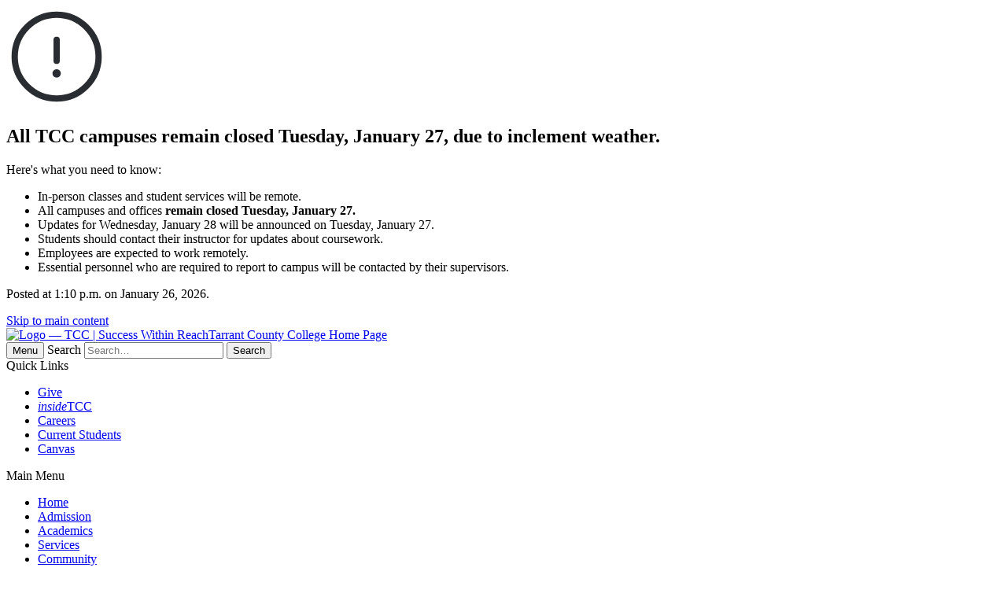

--- FILE ---
content_type: text/html; charset=utf-8
request_url: https://www.tccd.edu/academics/courses-and-programs/programs-a-z/credit/nursing/
body_size: 13098
content:
<!DOCTYPE HTML><html lang="en" class="no-js flexbox">
   <head>
      <meta charset="utf-8">
      <meta http-equiv="x-ua-compatible" content="ie=edge">
      <meta name="viewport" content="width=device-width, initial-scale=1.0">
      <title>Nursing — TCC</title>
      <meta name="description" content="Complete our degree program successfully to be eligible to take the state board exam to become a registered nurse.">
      <meta name="keywords" content="">
      <meta name="robots" content="index follow">
      <!-- ================= Social Media Meta Data ===================== -->
<!-- FACEBOOK -->
<meta property="og:type" content="website" />
<meta property="og:site_name" content="Tarrant County College District" />
<meta property="og:locale" content="en_US" />

<!-- TWITTER -->
<meta name="twitter:card" content="summary"/>
<meta name="twitter:site" content="@TCCollege"/>

<!-- ================= End of Social Media Meta Data ============== -->


<link rel="apple-touch-icon" sizes="192x192" href="/icon.png" />
<link rel="manifest" href="/manifest.json" />
<meta name="theme-color" content="#003b76" />


<!-- ============= LINK TO CSS/JS FILES ============= -->

<script>
    (function(d){
        'use strict';
		
		var root = d.getElementsByTagName('html')[0];
        root.className = root.className.replace(/no\-js/g, '');
    })(document);
</script>

<!--BE IXF: JavaScript begin-->
<!--Access to and use of BrightEdge AutoPilot - Self Connecting Pages is governed by the
Infrastructure Product Terms located at: www.brightedge.com/infrastructure-product-terms.
Customer acknowledges and agrees it has read, understands and agrees to be bound by the
Infrastructure Product Terms. -->

<script src="//cdn.bc0a.com/autopilot/f00000000309372/autopilot_sdk.js"></script>

<!--BE IXF: JavaScript end-->


<!-- Custom fonts -->
<!-- <link rel="stylesheet" href="https://use.typekit.net/bdh0epa.css" /> -->
<link rel="stylesheet" href="https://use.typekit.net/jih2wog.css" />

<!-- Universal stylesheet, all pages -->
<link rel="stylesheet" type="text/css" media="screen" href="/_resources/css/tcc-universal-v2.css?ver=2.5.1" />
<link rel="stylesheet" type="text/css" media="print" href="/_resources/css/tcc-print.css?ver=2.5.1" />

<!-- Silktide Analytics Script -->
<script async src="https://analytics.silktide.com/f6b6ce91aab9c3c2dd263db4b5e833a4.js"></script>
<script>
  (function (s,i,l,k,y) {
    s[i] = s[i] || y;
    s[l] = s[l] || [];
    s[k] = function(e, p) { p = p || {}; p.event = e; s[l].push(p); };
    s[k]('page_load');
  })(window, 'stConfig', 'stEvents', 'silktide', {});
</script>

<!-- Google Tag Manager Script-->
<script type="text/javascript">// <![CDATA[
(function(w,d,s,l,i){w[l]=w[l]||[];w[l].push({'gtm.start':
new Date().getTime(),event:'gtm.js'});var f=d.getElementsByTagName(s)[0],
j=d.createElement(s),dl=l!='dataLayer'?'&l='+l:'';j.async=true;j.src=
'//www.googletagmanager.com/gtm.js?id='+i+dl;f.parentNode.insertBefore(j,f);
})(window,document,'script','dataLayer','GTM-NPRDSN');
// ]]></script>
      <meta property="og:description" content="Complete our degree program successfully to be eligible to take the state board exam to become a registered nurse.">
      <meta name="twitter:description" content="Complete our degree program successfully to be eligible to take the state board exam to become a registered nurse.">
      <meta property="og:url" content="https://www.tccd.edu/academics/courses-and-programs/programs-a-z/credit/nursing/">
      <meta property="og:title" content="Nursing">
      <meta name="twitter:url" content="https://www.tccd.edu/academics/courses-and-programs/programs-a-z/credit/nursing/">
      <meta name="twitter:title" content="Nursing">
      <meta property="og:image" content="https://www.tccd.edu/_resources/images/headers/social-share.jpg">
      <meta name="twitter:image" content="https://www.tccd.edu/_resources/images/headers/social-share.jpg">
      <meta name="silktide-cms" content="[base64]"><script src="https://cdn-na.readspeaker.com/script/8249/webReader/webReader.js?pids=wr" type="text/javascript" id="rs_req_Init"></script><style>@media only screen and (min-width: 1280px) { .galleryContainer { grid-template-columns: 1fr 1fr; } }</style>
   </head>
   <body class="programPage health-science"><section class="emergencyBanner emergencyBanner--informational "
          aria-label="Emergency Alert">
   <div class="emergencyMessageWrap">
      <div class="emergencyMessageIcon">
         <svg xmlns="http://www.w3.org/2000/svg"
               width="128"
               height="128"
               viewBox="0 0 24 24"
               fill="none">
            <title>Information—A lowercase letter I inside of a circle</title>
            <path d="M12 22C17.5 22 22 17.5 22 12C22 6.5 17.5 2 12 2C6.5 2 2 6.5 2 12C2 17.5 6.5 22 12 22Z"
                   stroke="#292D32"
                   stroke-width="1.5"
                   stroke-linecap="round"
                   stroke-linejoin="round"/>
            <path d="M12 8V13"
                   stroke="#292D32"
                   stroke-width="1.5"
                   stroke-linecap="round"
                   stroke-linejoin="round"/>
            <path d="M11.9945 16H12.0035"
                   stroke="#292D32"
                   stroke-width="2"
                   stroke-linecap="round"
                   stroke-linejoin="round"/>
         </svg>
      </div>
      <div class="emergencyMessageMain">
         
            
            <h1 class="emergencyHeading">All TCC campuses remain closed Tuesday, January 27, due to inclement weather.</h1>
            <p>Here's what you need to know:</p>
            <ul>
               <li>In-person classes and student services will be remote.</li>
               <li>All campuses and offices <strong>remain closed Tuesday, January 27.</strong>
               </li>
               <li>Updates for Wednesday, January 28 will be announced on Tuesday, January 27.</li>
               <li>Students should contact their instructor for updates about coursework.</li>
               <li>Employees are expected to work remotely.</li>
               <li>Essential personnel who are required to report to campus will be contacted by their supervisors.</li>
            </ul>
            <p>Posted at 1:10 p.m. on January 26, 2026.</p>
         
      </div>
   </div>
</section>
<!-- Google Tag Manager --><noscript><iframe src="//www.googletagmanager.com/ns.html?id=GTM-NPRDSN"
height="0" width="0" style="display:none;visibility:hidden"></iframe></noscript>

<!-- End Google Tag Manager -->
      <section class="skip-to-main-link" aria-label="Skip Link"><a class="visuallyhidden focusable" href="#main">Skip to main content</a></section>
      <div class="pageWrap">
         <div class="headerWrap"><!-- Begin: common-header.inc -->
<header class="pageHeader">
<div class="banner">
	<div class="banner-logoWrap"><a href="/"> <img src="/_resources/images/logos/tcc-logo-vector.svg" alt="Logo &mdash; TCC | Success Within Reach" /><span class="visuallyhidden">Tarrant County College Home Page</span></a></div>
</div>
<form id="siteSearch" class="siteSearch" role="search" action="https://www.tccd.edu/search/" method="GET"><button id="mobileMenuButton" class="mobileMenuButton closed" title="Toggle the navigation menu open and closed" role="button" type="button" aria-controls="mobileMenu" aria-expanded="false">Menu</button> <label class="visuallyhidden" for="search">Search</label> <input id="search" name="query" type="text" placeholder="Search&hellip;" /> <input id="searchSubmit" type="submit" value="Search" /> <input id="collection" name="collection" type="hidden" value="tccd~sp-main" /></form>
<nav class="quickLinks" aria-labelledby="quickLinksLabel">
<div id="quickLinksLabel" class="navigationLabel">Quick Links</div>
<ul class="quickLinks-links">
	<li><a href="https://host.nxt.blackbaud.com/donor-form/?svcid=tcs&amp;formId=ac958707-7186-428c-bb56-0d6f871a764c&amp;envid=p-Vuqto4nMf0G1C3xrpl3x5Q&amp;zone=usa">Give</a></li>
	<li><a href="https://inside.tccd.edu" target="_blank" rel="noopener"><em>inside</em>TCC</a></li>
	<li><a href="/community/employment/">Careers</a></li>
	<li><a href="/students/current/">Current Students</a></li>
	<li><a id="myTCC-outbound-header" href="https://canvas.tccd.edu/courses/12122" target="_blank" rel="noopener">Canvas</a></li>
</ul>
</nav><nav class="mainMenu" aria-labelledby="mainMenuLabel">
<div id="mainMenuLabel" class="navigationLabel">Main Menu</div>
<ul class="mainMenu-nav-links">
	<li><a href="/">Home</a></li>
	<li><a href="/admission/">Admission</a></li>
	<li><a href="/academics/">Academics</a></li>
	<li><a href="/services/">Services</a></li>
	<li><a href="/community/">Community</a></li>
	<li><a href="/about/">About</a></li>
	<li><a href="/locations/">Locations</a></li>
	<!-- <li><a href="https://www.tccd.edu/info-ribbon/coronavirus/">COVID-19</a></li> --></ul>
</nav></header><!-- End: common-header.inc -->
</div>
         <div class="hero hero-color-none">
            <div class="heroImageWrap" style="--hero-image:url('https://www.tccd.edu/tools/BannerRandomizer.ashx?path=/images/banners/academics/pathways/health-science/');"></div>
            <section class="heroTitleWrap" aria-label="Pathway">
               <div class="heroTitle">Health Science Pathway</div>
            </section>
         </div>
         <div class="contentWrap">
            <section class="breadcrumbWrap" aria-label="Breadcrumbs and Utilities">
               <div class="innerBreadcrumbWrap">
                  <nav class="breadcrumbs" aria-label="Breadcrumb Trail"><a href="/" target="_self">Home</a> › <a href="/academics/" target="_self">Academics</a> › <a href="/academics/courses-and-programs/" target="_self">Courses &amp; Programs</a> › <a href="/academics/courses-and-programs/programs-a-z/" target="_self">Programs A-Z</a> › <a href="/academics/courses-and-programs/programs-a-z/credit/" target="_self">Credit Programs</a> › Nursing</nav>
                  <div class="utilityButtonWrap">
                     <div class="rsButtonWrap">
                        <div id="readspeaker_button1" class="rs_skip rsbtn rs_preserve"><a rel="nofollow" class="rsbtn_play" accesskey="L" title="Listen to this page using ReadSpeaker" href="https://app-na.readspeaker.com/cgi-bin/rsent?customerid=8249&amp;lang=en_us&amp;readid=main&amp;url=https://www.tccd.edu%2Facademics%2Fcourses-and-programs%2Fprograms-a-z%2Fcredit%2Fnursing%2Findex.html"><span class="rsbtn_left rsimg rspart"><span class="rsbtn_text"><span>Listen</span></span></span><span class="rsbtn_right rsimg rsplay rspart"></span></a></div>
                     </div>
                     <div id="printButton" class="printButton"><a role="button" onclick="window.print(); return false;" href="#">Print</a></div>
                  </div>
               </div>
            </section>
            <main id="main" class="main">
               <section class="main-content">
                  <h1>Nursing</h1>
                  <div class="quickFactsWrapper">
                     <div class="quickFactsImageWrapper"><img src="/images/academics/courses-and-programs/programs-a-z/nursing-480x320.jpg" alt="" role="presentation"></div>
                     <div class="quickFactsContentWrapper">
                        <h2>Quick Facts</h2>
                        <ul class="tccPathways-quickFacts">
                           <li><strong>Pathway: </strong><a href="/academics/find-your-pathway/health-science-pathway/">Health Science</a></li>
                           <li><strong>Campus: </strong><a href="/locations/trinity-river-campus/trinity-river-campus-east/">Trinity River Campus East</a></li>
                        </ul>
                        
                           
                           <p>Nurses analyze data and make critical decisions regarding patient care in collaboration
                              with the health care team. Nurses support, educate, and advocate for patients and
                              their families.</p>
                        
                     </div>
                  </div>
                  <toggle-section id="explore" open="true">
                     <h2>Explore on This Page</h2>
                     <ul>
                        <li><a href="#program">Our Program</a></li>
                        <li><a href="#degrees">Degrees &amp; Certificates</a></li>
                        <li><a href="#accreditation">Accreditation</a></li>
                        <li><a href="#custom-lower">Our Student Achievement Data </a></li>
                        <li><a href="#time">How Much Time &amp; Money to Finish?</a></li>
                        <li><a href="#choices">Earn More Choices &amp; More Money</a></li>
                        <li><a href="#start">Start on Your Pathway!</a></li>
                     </ul>
                  </toggle-section>
                  <toggle-section id="program" open="false">
                     <h2>Our Program</h2>
                     
                        
                        <h3>Why Choose Nursing?</h3>
                        <ul>
                           <li>Have a real, rewarding opportunity to make a difference in someone’s life</li>
                           <li>Work in a trusted, respected profession that offers a high degree of job satisfaction</li>
                           <li>Be integral to the health of our nation in this high-demand field that has steady
                              employment growth</li>
                           <li>Choose from wide, varied employment opportunities ranging from acute care to preventative
                              health within many specialties &amp; subspecialties</li>
                        </ul>
                        <h3>Prepare for What You Will Do at Work</h3>
                        <ul>
                           <li>Give medical care &amp; treatment to ill, injured, disabled, or convalescent patients</li>
                           <li>Educate patients &amp; their families about their conditions</li>
                           <li>Work under the supervision of a physician or other specialist &amp; serve as the primary
                              point of care for patients in hospital settings</li>
                           <li>Follow strict, standardized protocols for your safety &amp; for the safety of your patients</li>
                        </ul>
                        <h4>Explore the Professional Organization</h4>
                        <ul>
                           <li><a href="https://tnsa.nursingnetwork.com/" target="_blank" rel="noopener">Texas Nursing Students' Association</a></li>
                        </ul>
                        <h3>Marketable Skills You Will Learn</h3>
                        <ul>
                           <li>Critical thinking</li>
                           <li>Reasoning</li>
                           <li>Communication</li>
                           <li>Personal &amp; social responsibility</li>
                           <li>Teamwork</li>
                           <li>Computer literacy</li>
                        </ul>
                        <h3>Before You Enroll, Think About:</h3>
                        <h4>Texas Veterans Commission (TVC)-approved</h4>
                        <p>You can use your Veterans Administration (VA) educational benefits to pay for this
                           program.</p>
                        <p><strong>Questions?</strong>&nbsp;See&nbsp;<a href="/services/veterans-services/vetsuccess/">VetSuccess on Campus</a></p>
                        <h4>Credentials in Detail</h4>
                        <p>After you have earned our Associate of Applied Science (A.A.S.) in Nursing, you will
                           be&nbsp;<strong>eligible</strong>&nbsp;to&nbsp;<strong>take the state board examination for licensure</strong>&nbsp;(NCLEX-RN).</p>
                        <p>After passing the NCLEX examination, you will get your Registered Nursing (RN) license.</p>
                        <h4>Selective Admission</h4>
                        <p>Nursing is a&nbsp;<strong>selective admission program</strong>.</p>
                        <p>After being accepted to TCC, you must meet the&nbsp;<a href="/academics/courses-and-programs/programs-a-z/credit/nursing/rnsg-selective-admission/">selective admission requirements</a>&nbsp;to be eligible to submit a separate application to our Nursing program.</p>
                        <h5>Get the Details on These Pages:</h5>
                        <ul>
                           <li><a href="/academics/courses-and-programs/programs-a-z/credit/nursing/rnsg-about-our-program/">About Our Program</a></li>
                           <li><a href="/academics/courses-and-programs/programs-a-z/credit/nursing/rnsg-selective-admission/">Selective Admission</a></li>
                           <li><a href="/academics/courses-and-programs/programs-a-z/credit/nursing/rnsg-how-to-apply/">How to Apply</a></li>
                           <li><a href="/academics/courses-and-programs/programs-a-z/credit/nursing/rnsg-post-admission-requirements/">Post-Admission Requirements</a></li>
                           <li><a href="/academics/courses-and-programs/programs-a-z/credit/nursing/rnsg-fast-track-option/">Fast-Track Option</a></li>
                           <li><a href="/academics/courses-and-programs/programs-a-z/credit/nursing/rnsg-performance-requirements/">Performance Requirements</a></li>
                           <li><a href="/academics/courses-and-programs/programs-a-z/credit/nursing/rnsg-partnerships/">Partnerships</a></li>
                        </ul>
                        <h4>Licensing Notice: Texas House Bill 1508</h4>
                        <p>This program prepares you for an occupational license. However, you may not be eligible
                           for licensing if you have a prior criminal history.</p>
                        <p>For more details, <a href="https://catalog.tccd.edu/content.php?catoid=16&amp;navoid=1934" target="_blank" rel="noopener">see Texas House Bill 1508 Licensing Requirements</a></p>
                        <h3>Need a boost to get ready for college?</h3>
                        <p><strong>Talk to your advisor</strong> about <a href="/academics/courses-and-programs/courses/developmental-studies/">Developmental Studies</a> if your TSI scores say you need some <strong>help </strong>in<strong> math</strong> or <strong>reading and writing</strong>.</p>
                     
                  </toggle-section>
                  <toggle-section id="degrees" open="false">
                     <h2>Degrees &amp; Certificates</h2>
                     
                        
                        <h3>Degree</h3>
                        <ul>
                           <li><a href="http://catalog.tccd.edu/preview_program.php?catoid=16&amp;poid=4371" title="Catalog link for Nursing, AAS">Nursing, AAS</a></li>
                        </ul>
                        <h3>Fast-Track Option</h3>
                        <h4>Already a Licensed Vocational Nurse, Military Medic or Paramedic?</h4>
                        <p>The purpose of this option is to shorten the program completion time from 24 to 15
                           months through the credit-by-exam / experience process.</p>
                        <p>If you can commit to a <strong>full-time schedule</strong> for 15 consecutive months, consider our Fast-Track Option.</p>
                        <p><strong>Note:</strong> Part-time and evening option are not available.</p>
                        <h3>Credits for Transfer</h3>
                        <p>These courses provide <strong>transferable credit only</strong> and do not lead to a degree or certificate.</p>
                        <h4>All Campuses</h4>
                        <ul>
                           <li><a href="http://catalog.tccd.edu/preview_program.php?catoid=16&amp;poid=4441" title="Catalog link for Nursing Field of Study">Nursing Field of Study</a></li>
                        </ul>
                        <h3>Continuing Education Programs</h3>
                        <ul>
                           <li><a href="/academics/courses-and-programs/programs-a-z/non-credit/cna/">Certified Nurse Aide (CNA)</a></li>
                           <li><a href="/academics/courses-and-programs/programs-a-z/non-credit/patient-care-technician/">Patient Care Technician (PCT)</a></li>
                        </ul>
                     
                  </toggle-section>
                  <toggle-section id="accreditation" open="false">
                     <h2>Accreditation</h2>
                     
                        
                        <p>Our Associate Degree in Nursing Program is:</p>
                        <h3>Approved by the Board of Nursing for the State of Texas (BON)</h3>
                        <p><a href="https://www.bon.texas.gov/" target="_blank" rel="noopener">Texas Board of Nursing</a><br>333 Guadalupe #3-460 <br>Austin, Texas 78701 <br>512-305-7400</p>
                        <h3>Accredited by the Accreditation Commission for Education in Nursing (ACEN)&nbsp;</h3>
                        <p>TCC Associate Degree Nursing Program, accredited by ACEN, is located at:</p>
                        <p>TCC Trinity River Campus East<br>245 East Belknap Street<br>Fort Worth, Texas 76102</p>
                        <p>The most recent accreditation decision made by the ACEN Board of Commissioners for
                           the Associate Degree Nursing Program is <strong>Continuing Accreditation</strong>.</p>
                        <p><a href="http://www.acenursing.com/accreditedprograms/programsearch.htm" target="_blank" rel="noopener"><strong>View the public information</strong> disclosed by the ACEN regarding our program</a>.</p>
                        <p><a href="http://www.acenursing.org/" target="_blank" rel="noopener">Accreditation Commission for Education in Nursing (ACEN)</a><br>3390 Peachtree Road NE, Suite 1400<br>Atlanta, Georgia 30326<br>404-975-5000</p>
                        <h3>Or Graduates &amp; State Licensure</h3>
                        <p>Our graduates are eligible to take the state licensure exam (<a href="https://www.ncsbn.org/nclex.htm" target="_blank" rel="noopener">NCLEX</a>) that, upon successful passage, grants the credential of Registered Nurse (NCLEX-RN).</p>
                     
                  </toggle-section>
                  <toggle-section id="custom-lower" open="false">
                     <h2>Our Student Achievement Data </h2>
                     
                        
                        <div class="tableWrapper">
                           <table class="table-snippet" style="width: 100%;">
                              <tbody>
                                 <tr>
                                    <th style="width: 15%;" scope="col1">Admission Cohort</th>
                                    <th style="width: 30%;" colspan="2" scope="col2">Completion Rate</th>
                                    <th style="width: 35%;" colspan="2" scope="col3">NCLEX Pass Rate</th>
                                    <th style="width: 20%;" scope="col4">Job Placement Rate</th>
                                 </tr>
                                 <tr>
                                    <td rowspan="2">Spring 2021</td>
                                    <td>On-Time</td>
                                    <td>51%</td>
                                    <td>1st-Time Pass</td>
                                    <td>83% (99/119)</td>
                                    <td rowspan="2">73% of respondents</td>
                                 </tr>
                                 <tr>
                                    <td>Within 150%</td>
                                    <td>75%</td>
                                    <td>With 2 Attempts</td>
                                    <td>94% (112/119)</td>
                                 </tr>
                                 <tr>
                                    <td rowspan="2">Fall 2021</td>
                                    <td>On-Time</td>
                                    <td>62%</td>
                                    <td>1st-Time Pass</td>
                                    <td>87% (149/171)</td>
                                    <td rowspan="2">100% of respondents</td>
                                 </tr>
                                 <tr>
                                    <td>Within 150%</td>
                                    <td>77%</td>
                                    <td>With 2 Attempts</td>
                                    <td>94% (161/171)</td>
                                 </tr>
                              </tbody>
                           </table>
                        </div>
                     
                  </toggle-section>
                  <toggle-section id="time" open="false">
                     <h2>How Much Time &amp; Money to Finish?</h2>
                     <h3>2025–2026 Academic Year</h3>
                     <div class="tableWrapper">
                        <table class="table-snippet table-snippet-cols--20-50-15-15">
                           <tbody>
                              <tr>
                                 <th scope="col">Degree or Certificate</th>
                                 <th scope="col">Program Title</th>
                                 <th scope="col">Semester Credit Hours</th>
                                 <th scope="col">Total Tuition &amp; Fees</th>
                              </tr>
                              <tr>
                                 <td>AAS</td>
                                 <td>Nursing</td>
                                 <td>60</td>
                                 <td>$4,440</td>
                              </tr>
                              <tr>
                                 <td>FOS</td>
                                 <td>Nursing</td>
                                 <td>34</td>
                                 <td>$2,516</td>
                              </tr>
                           </tbody>
                        </table>
                     </div>
                     <p><strong>Notes:</strong><ul>
                           <li>Tuition is based on in-state, in-county rates.</li>
                           <li>Totals do not include textbooks and other materials.</li>
                        </ul>
                     </p>
                     <h3>Continuing Education Programs</h3>
                     <p>Time commitments and fees vary depending on the course.</p>
                  </toggle-section>
                  <toggle-section id="choices" open="false">
                     <h2>Earn More Choices &amp; More Money</h2>
                     
                        
                        <p><strong>Transfer to a college or university or pursue concurrent enrollment! </strong>&nbsp;</p>
                        <p>Earning a bachelor’s degree opens the door to promotion opportunities. </p>
                        <p>You can earn your A.A.S. at TCC and then transfer to a college or university to work
                           on your Bachelor of Science in Nursing (B.S.N.).</p>
                        <p>Or you can  choose to work on your B.S.N while pursing your A.A.S Nursing at TCC.
                           </p>
                        <p>Learn more about transfer and concurrent enrollment opportunities with <a href="/academics/courses-and-programs/programs-a-z/credit/nursing/rnsg-partnerships/">our partner colleges &amp; universities</a>.</p>
                        <h3>Next steps</h3>
                        <ul>
                           <li><a href="/academics/academic-help/advising/">Talk to your advisor</a> about planning for transfer</li>
                           <li><a href="/services/transfer-center/transfer-agreements/">Explore transfer schools</a></li>
                        </ul>
                     
                  </toggle-section>
                  <toggle-section id="start" open="false">
                     <h2>Start on Your Pathway!</h2>
                     <parameter xmlns:ouc="http://omniupdate.com/XSL/Variables" name="pathways-start-your" group="Everyone" prompt="Start Your Pathway Asset" alt="Choose the asset that will display in the Start Your Pathway section of the page" type="asset">
                        <ul>
                           <li><a href="/admission/how-to-apply/index.html"><strong>Apply</strong>&nbsp;to TCC</a></li>
                           <li><a href="/services/paying-for-college/financial-aid/index.html">Find out about&nbsp;<strong>financial aid</strong></a></li>
                           <li><a href="/academics/academic-help/advising/index.html">Talk to an&nbsp;<strong>career advisor</strong></a></li>
                           <li><a href="/services/support-services/career-services/index.html">Visit&nbsp;<strong>career services</strong></a></li>
                           <li><a href="/admission/submit-transcripts/transcript-evaluation/index.html">Request a&nbsp;<strong>transcript evaluation</strong></a>&nbsp;if you are transferring to TCC</li>
                           <li><a href="https://tccdforms.tccd.edu/Forms/campus-tour" data-name="campus-tour-form">Schedule a <strong>campus tour</strong></a></li>
                           <li><a href="https://tccdforms.tccd.edu/Forms/asktcc" data-name="asktcc-form"><strong>Submit a Question</strong> online</a></li>
                        </ul>
                     </parameter>
                  </toggle-section>
                  <h2>Contact</h2>
                  <div class="galleryContainer">
                     
                        
                        <div class="contactTile">
                           <h3>Trinity River Campus</h3>
                           <h4>Health Care Professions<br>Advising Resource Hub</h4>
                           <p>Choose your <strong>Career Advisor</strong> by the first letter of your last name:</p>
                           <ul>
                              <li><strong>A–K:</strong> Marcie Gonzales</li>
                              <li><strong>L–S:</strong> Janette Keen</li>
                              <li><strong>T–Z: </strong>Kimberlyn Moore-Debrossard</li>
                           </ul>
                           <p><span class="icon iconPhone"><span>Call </span></span>817-515-1484</p>
                           <p><span class="icon iconEmail"><span>Email </span></span><a href="mailto:TR.HealthCareAdvising@tccd.edu">TR.HealthCareAdvising@tccd.edu</a></p>
                           <h4>Advising by Appointment</h4>
                           <p><strong>Fall &amp; Spring Hours</strong><br>Monday–Friday: 8 a.m.–5 p.m.<br><strong>Summer Hours</strong><br>Monday–Thursday: 7:30 a.m.–6 p.m.</p>
                        </div>
                        <div class="contactTile">
                           <h3>Trinity River Campus East</h3>
                           <h4>Associate Degree Nursing Program</h4>
                           <p><span class="icon iconRoom"><span>Visit </span></span><a href="https://map.concept3d.com/?id=303#!ce/9087?ct/65160,58061?m/91513?mc/32.75900300000002,-97.33280200000002?z/18?lvl/0" target="_blank" rel="noopener">TRHN 3211</a></p>
                           <p><span class="icon iconPhone"><span>Call </span></span>817-515-2339</p>
                           <p><span class="icon iconEmail"><span>Email </span></span> General questions: <a href="mailto:nursing.department@tccd.edu"> nursing.department@tccd.edu</a></p>
                           <p><span class="icon iconEmail"><span>Email </span></span> Application questions: <a href="mailto:tccnursingapp@tccd.edu"> tccnursingapp@tccd.edu</a></p>
                           <h5>Mailing Address</h5>
                           <p>245 East Belknap Street<br>Fort Worth, TX 76102</p>
                           <h5>Dean of Health Sciences</h5>
                           <p>Jerry S. Findley, Ed.D.</p>
                           <p><span class="icon iconEmail"><span>Email </span></span><a href="mailto:jerry.findley@tccd.edu">jerry.findley@tccd.edu</a></p>
                        </div>
                     
                  </div>
                  <p class="contentUpdated"><em>Updated November 18, 2025</em></p>
               </section>
               <nav class="sectionNav" aria-label="Content Navigation">
                  <div id="sidebar">
                     <div class="section secondarySection">
                        <div class="sectionNav-sectionTop"><a href="/academics/find-your-pathway/">Pathways</a></div>
                        <ul class="sectionNav-list sectionNav-list--level1">
                           <li class="leftnav"><a href="/academics/find-your-pathway/arts-and-humanities-pathway/">Arts &amp; Humanities Pathway</a></li>
                           <li class="leftnav"><a href="/academics/find-your-pathway/business-and-industry-pathway/">Business &amp; Industry Pathway</a></li>
                           <li class="leftnav currentPage"><a href="/academics/find-your-pathway/health-science-pathway/">Health Science Pathway</a></li>
                           <li class="leftnav"><a href="/academics/find-your-pathway/human-and-public-service-pathway">Human &amp; Public Service Pathway</a></li>
                           <li class="leftnav"><a href="/academics/find-your-pathway/stem-pathway/">STEM Pathway</a></li>
                        </ul>
                     </div>
                     <div class="sectionNav-sectionTop"><a href="/academics">Academics</a></div>
                     <ul class="sectionNav-list sectionNav-list--level1"><li class="leftnav"><a href="/academics/courses-and-programs/programs-a-z/credit/index.html">Credit Programs A-Z</a>
<ul>
<li class="leftnav"><a href="/academics/courses-and-programs/programs-a-z/credit/nursing/index.html">Nursing</a>
<ul>
<li class="leftnav"><a href="/academics/courses-and-programs/programs-a-z/credit/nursing/rnsg-about-our-program/index.html">About Our Program</a></li>
<li class="leftnav"><a href="/academics/courses-and-programs/programs-a-z/credit/nursing/rnsg-selective-admission/index.html">Selective Admission</a></li>
<li class="leftnav"><a href="/academics/courses-and-programs/programs-a-z/credit/nursing/rnsg-how-to-apply/index.html">How to Apply</a></li>
<li class="leftnav"><a href="/academics/courses-and-programs/programs-a-z/credit/nursing/rnsg-post-admission-requirements/index.html">Post-Admission Requirements</a></li>
<li class="leftnav"><a href="/academics/courses-and-programs/programs-a-z/credit/nursing/rnsg-fast-track-option/index.html">Fast-Track Option</a></li>
<li class="leftnav"><a href="/academics/courses-and-programs/programs-a-z/credit/nursing/rnsg-performance-requirements/index.html">Performance Requirements</a></li>
<li class="leftnav"><a href="/academics/courses-and-programs/programs-a-z/credit/nursing/rnsg-partnerships/index.html">Partnerships</a></li>
<li class="leftnav"><a href="/academics/courses-and-programs/programs-a-z/credit/nursing/rnsg-pinning-ceremony/index.html">Pinning Ceremony</a></li>
</ul>
</li>
</ul>
</li></ul>
                  </div>
               </nav>
            </main>
         </div>
         <!-- Begin: common-footer.inc --><footer class="pageFooter" data-ocelot-target="true"><!-- Comment out footer banner until needed --> <!--
		<div class="pageFooter-feedback">
		<p>Have you tried the new website on your mobile device yet?<br />Send us your <a title="Feedback Form" href="http://www.cvent.com/d/svqn3x/3B" target="_blank">feedback</a>.</p>
		</div> 
	--><nav class="pageFooter-nav" aria-label="Footer Menu">
<div class="columnWrap">
<div class="heading">Resources</div>
<ul class="pageFooter-nav-links resourcesFooter">
<li><a href="https://canvas.tccd.edu/" target="_blank" rel="noopener">Canvas Home</a></li>
<li><a href="https://hello.tccd.edu" target="_blank" rel="noopener">Hello!TCC</a></li>
<li><a href="https://library.tccd.edu" target="_blank" rel="noopener">Libraries</a></li>
<li><a href="https://catalog.tccd.edu/content.php?catoid=16&amp;navoid=1750" target="_blank" rel="noopener">Academic Calendar</a></li>
<li><a href="https://alumni.tccd.edu" target="_blank" rel="noopener">Alumni</a></li>
<li><a href="https://tccd.tips/systemstatus" target="_blank" rel="noopener">System Status</a></li>
</ul>
</div>
<div class="columnWrap">
<div class="heading">Contact Us</div>
<ul class="pageFooter-nav-links contactFooter">
<li><a href="/services/support-services/information-center/">Information Center</a></li>
<li><a href="https://hello.tccd.edu/directoryofficehours" target="_blank" rel="noopener">Directory</a></li>
<li><a href="https://foundation.tccd.edu/" target="_blank" rel="noopener">TCC Foundation</a></li>
<li><a href="/social/">Social Media</a></li>
<li><a href="/about/mission-and-vision/strategic-plan/">Strategic Plan</a></li>
</ul>
</div>
<div class="columnWrap">
<div class="heading">Employment</div>
<ul class="pageFooter-nav-links workingFooter">
<li><a href="/community/employment/index.html">Career Opportunities</a></li>
<li><a href="/about/accessibility/">Accessibility</a></li>
<li><a href="/community/employment/hr-contacts/">Human Resources</a></li>
</ul>
</div>
<div class="columnWrap">
<div class="heading">Safety</div>
<ul class="pageFooter-nav-links safetyFooter">
<li><a href="/services/police-department/">Police</a></li>
<li><a href="/services/student-life/rights-and-responsibilities/title-ix/">Title IX &amp; Sexual Misconduct</a></li>
<li><a href="/about/emergency-information/emergency-operations-center/">Emergency Operations Center</a></li>
<li><a href="/about/emergency-information/">Emergency Info</a></li>
<li><a href="/services/support-services/counseling/mental-health-resources/">Mental Health Resources</a></li>
</ul>
</div>
<div class="pageFooter-logoArea"><a href="/"><img class="pageFooter-logo" src="/_resources/images/logos/tcc-logo-vert-slogan-white.svg" alt="Tarrant County College &mdash; Success Within Reach" /></a>
<ul class="pageFooter-socialIcons">
<li class="socialIcon"><a href="https://www.facebook.com/TarrantCountyCollege"><img src="/_resources/images/icons/social/color/facebook.svg" alt="Follow TCC on Facebook" width="32" height="32" /></a></li>
<li class="socialIcon"><a href="https://www.twitter.com/TCCollege"><img src="/_resources/images/icons/social/color/twitter.svg" alt="Follow TCC on Twitter" width="32" height="32" /></a></li>
<li class="socialIcon"><a href="https://instagram.com/tarrantcountycollege"><img src="/_resources/images/icons/social/color/instagram.svg" alt="Follow TCC on Instagram" width="32" height="32" /></a></li>
<li class="socialIcon"><a href="https://www.youtube.com/user/TCCTrailblazers"><img src="/_resources/images/icons/social/color/youtube.svg" alt="Follow TCC on YouTube" width="32" height="32" /></a></li>
</ul>
</div>
</nav><!--BE IXF: The following <div> block needs to be placed in the location where the link block will be displayed--> <!--BE IXF: For your website, the location is   -->
<div class="be-ix-link-block"><!--Link Block Target Div--></div>
<!--BE IXF: end -->
<div class="pageFooter-legalInfo">
<p class="pageFooter-legalInfo-links"><a href="/about/legal/">Legal Notices</a>&nbsp;&middot;&nbsp;<a href="/about/internal-audit/fraud/index.html">Report Fraud</a>&nbsp;&middot; <a href="https://tccd.college/institutionalresume" target="_blank" rel="noopener">Institutional Online Resumes</a> &middot; <a href="https://tccd.college/reportaproblem" target="_blank" rel="noopener">Report a Problem</a> &middot; <a href="/about/legal/taxpayer-information/">Taxpayer Information</a></p>
<p class="pageFooter-legalInfo-copyright"><span id="directedit">&copy;</span> All Rights Reserved &mdash; Tarrant County College</p>
</div>
</footer><!-- End: common-footer.inc --></div>
      <!-- START of content from tcc-common-scripts.inc -->

<script src="/_resources/js/tcc-core-v2.js?ver=2.2.0"></script>

<!-- END if tcc-common-scripts.inc -->

<!-- Special holiday script file for Winter Break -->
<!--<script src="/_resources/js/holiday-2018.js?ver=1.0.0"></script> -->


      <div id="hidden" class="hidden"><a id="de" href="https://a.cms.omniupdate.com/11/?skin=oucampus&amp;account=tccd&amp;site=redesign2&amp;action=de&amp;path=/academics/courses-and-programs/programs-a-z/credit/nursing/index.pcf" >©</a></div>
   </body>
</html>

--- FILE ---
content_type: text/html;charset=UTF-8
request_url: https://ciqtracking.com/p/v/2/67e48705b978d575fc12f841/format/iframe?page=%2Facademics%2Fcourses-and-programs%2Fprograms-a-z%2Fcredit%2Fnursing%2F
body_size: 215
content:
<html>
	<head>
	</head>
	<body>
					<img height="1" width="1" style="border-style:none;" alt="" src="https://insight.adsrvr.org/track/pxl/?adv=e2vtzk5&ct=0:en31jka&fmt=3"/>
	</body>
</html>